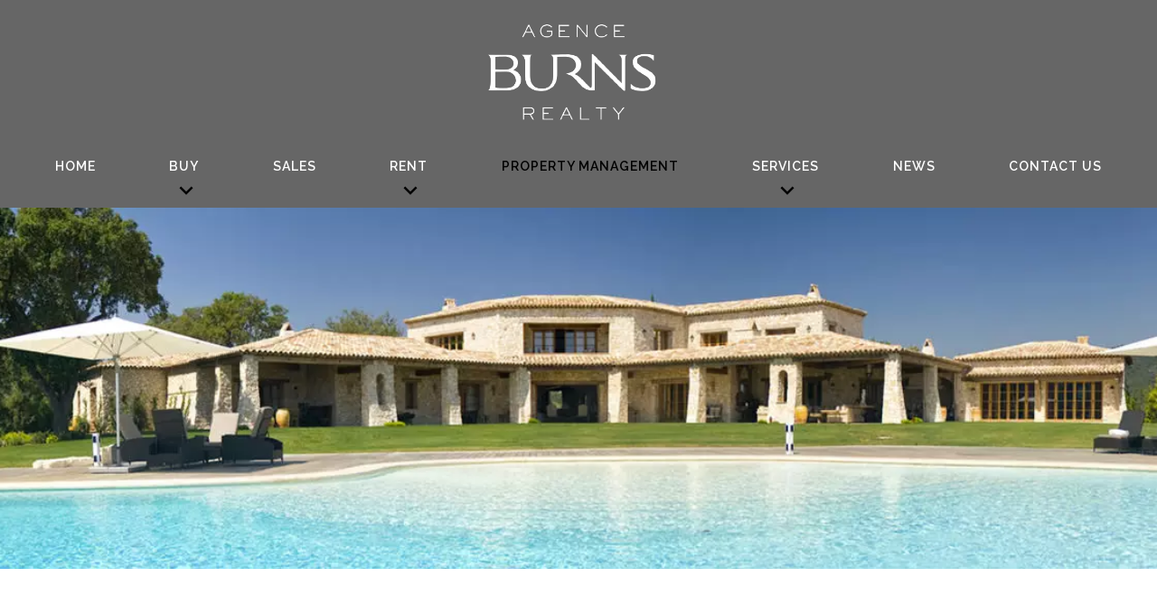

--- FILE ---
content_type: text/html; charset=UTF-8
request_url: https://burns-realestate.com/en/property-management
body_size: 5279
content:
<!DOCTYPE html>
<html lang="en" prefix="og: http://ogp.me/ns#">
  <head>

                  <meta charset="UTF-8">
              <title>WE TAKE CARE OF YOUR PROPERTY DURING YOUR ABSENCE</title>
              <meta name="description" content="Real estate agency L'Agence Burns, Real estate consulting. Quality sale and acquisition in La Colle-sur-Loup.">
              <meta property="og:type" content="product">
              <meta property="og:title" content="Real estate agency L'Agence Burns">
              <meta property="og:description" content="Real estate agency L'Agence Burns, Real estate consulting. Quality sale and acquisition in La Colle-sur-Loup.">
              <meta property="og:url" content="https://burns-realestate.com/en/property-management">
              <meta property="og:image" content="https://d36vnx92dgl2c5.cloudfront.net/prod/Elone/2832/media/94a65467b59c657f08640bfe232176da.webp">
              <link rel="apple-touch-icon" sizes="180x180" href="https://d36vnx92dgl2c5.cloudfront.net/prod/Elone/2832/media/b3703ab4e929ddfbb85e0658ded0a371.webp">
              <link rel="icon" type="image/png" sizes="32x32" href="https://d36vnx92dgl2c5.cloudfront.net/prod/Elone/2832/media/07b81b4a892a35b4533159922a8eea5f.webp">
              <link rel="icon" type="image/png" sizes="16x16" href="https://d36vnx92dgl2c5.cloudfront.net/prod/Elone/2832/media/c38d907649e391e7f66fe96caa26328e.webp">
              <link rel="manifest" href="/cache/prod/Elone/2832/site.webmanifest">
              <link rel="alternate" href="https://burns-realestate.com/fr/gestion-des-proprietes" hreflang="x-default">
              <link rel="alternate" href="https://burns-realestate.com/fr/gestion-des-proprietes" hreflang="fr-fr">
              <link rel="alternate" href="https://burns-realestate.com/en/property-management" hreflang="en-gb">
              <link rel="canonical" href="https://burns-realestate.com/en/property-management">
              <meta name="viewport" content="width=device-width">
          
                                                          <link rel="stylesheet" href="https://d36vnx92dgl2c5.cloudfront.net/vendor/flag-icon-css/css/flag-icon.min.css">                  <link rel="stylesheet" href="https://d36vnx92dgl2c5.cloudfront.net/vendor/select2/dist/css/select2.min.css">                  <link rel="stylesheet" href="https://d36vnx92dgl2c5.cloudfront.net/cache/prod/Elone/2832/657b1e8037db2043557c6d534599b09e892ed2a7-v1768949180.css">            
                                        <script async src="https://cache.consentframework.com/js/pa/28975/c/u8hMx/stub?lang=en" ></script>                  <script async src="https://choices.consentframework.com/js/pa/28975/c/u8hMx/cmp?lang=en" ></script>                                                                  
    <link rel="preconnect" href="https://fonts.googleapis.com">
<link rel="preconnect" href="https://fonts.gstatic.com" crossorigin>
<link href="https://fonts.googleapis.com/css2?family=Raleway:ital,wght@0,100;0,200;0,300;0,400;0,500;0,600;0,700;0,800;0,900;1,100;1,200;1,300;1,400;1,500;1,600;1,700;1,800;1,900&display=swap" rel="stylesheet">
<!-- Google tag (gtag.js) --> <script async src="https://www.googletagmanager.com/gtag/js?id=G-6RYPN8ZEF2"></script> <script> window.dataLayer = window.dataLayer || []; function gtag(){dataLayer.push(arguments);} gtag('js', new Date()); gtag('config', 'G-6RYPN8ZEF2'); </script>
    

        
  </head>
  <body class="one-column chrome   eupopup eupopup-bottom">

    <div class="g-recaptcha"></div>
    
    
      <header>
    <div>
      <div data-id="0" class="zone zone-header-left ">

  <div id="6970d8f5316f1-1" data-module-id="223675" data-instance="1" data-model-namespace="cd57d5a3e458"
      class="module module-223675 template-2 logo-template-2 module-logo "
            ><a href="/en/" ><img src="https://d36vnx92dgl2c5.cloudfront.net/prod/Elone/2832/media/9f91946650d02994e8aa49449fa7779c.webp"  alt="logo" /></a></div>

</div>


      <div data-id="1" class="zone zone-header-right ">

  <nav id="6970d8f531801-1" data-module-id="223677" data-instance="1" data-model-namespace="390d91f376a7"
      class="module module-223677 template-1 menu-template-1 module-menu main column "
            ><button><i class="mdi mdi-menu"></i></button><ul><li><a href="/en/" target="_self"  data-current=""><i class="mdi mdi-home"></i><span>Home</span></a></li><li class=" sub-menu"><a href="/en/sales" target="_self"  data-current=""><span>Buy</span></a><ul><li><a href="/en/up-to-1000000" target="_self"  data-current=""><span>Up to 1 000 000€</span></a></li><li><a href="/en/from-1000000-to-2000000" target="_self"  data-current=""><span>From 1 000 000€ to 2 000 000€</span></a></li><li><a href="/en/from-2000000-to-3000000" target="_self"  data-current=""><span>From 2 000 000€ to 3 000 000€</span></a></li><li><a href="/en/from-3000000-to-5000000" target="_self"  data-current=""><span>From 3 000 000€ to 5 000 000€</span></a></li><li><a href="/en/from-5000000" target="_self"  data-current=""><span>From  5 000 000€</span></a></li></ul></li><li><a href="/en/sale" target="_self"  data-current=""><span>Sales</span></a></li><li class=" sub-menu"><a href="/en/rent" target="_self"  data-current=""><span>Rent</span></a><ul><li><a href="/en/rent-a-year" target="_self"  data-current=""><span>Annual Rentals</span></a></li><li><a href="/en/seasonal-rentals" target="_self"  data-current=""><span>Seasonal rental</span></a></li><li><a href="/en/purpose" target="_self"  data-current=""><span>Submit a property</span></a></li></ul></li><li class="current "><a href="/en/property-management" target="_self"  data-current="1"><span>Property management</span></a></li><li class=" sub-menu"><a href="/en/estimate" target="_self"  data-current=""><span>Services</span></a><ul><li><a href="/en/estimate" target="_self"  data-current=""><span>Estimate</span></a></li><li><a href="/en/conciergerie-demand" target="_self"  data-current=""><span>Concierge service upon service</span></a></li><li><a href="/en/events-organisation" target="_self"  data-current=""><span>Events organisation</span></a></li></ul></li><li><a href="/en/news" target="_self"  data-current=""><span>News</span></a></li><li><a href="/en/contact-us" target="_self"  data-current=""><span>Contact us</span></a></li></ul></nav>

</div>


    </div>
  </header>

  <section class="wrapper">
      <div data-id="2" class="zone zone-full-width ">

  <div id="6970d8f53177b-1" data-module-id="223773" data-instance="1" data-model-namespace="1ec9721d9912"
      class="module module-223773 template-1 picture-template-1 module-picture background-mod "
            ><div class="container col col-1  "><div class="picture"  style="background-image: url('https://d36vnx92dgl2c5.cloudfront.net/prod/Elone/2832/media/1497f59acfb3e447a4e1e77118fae81c.webp')" alt=""></div></div></div>

</div>


  <section data-id="3" class="zone zone-top-content ">


</section>


  <section data-id="4" class="zone zone-content ">

  <div id="6970d8f5317cf-1" data-module-id="224571" data-instance="1" data-model-namespace="6a3855155a78"
      class="module module-224571 template-1 cluster-template-1 module-cluster "
            ><div id="6970d8f5341d4-1" data-module-id="223716" data-instance="1" data-model-namespace="c6d963d373ba"
      class="module module-223716 template-1 contact-template-1 module-contact "
            ><div class="module-header"><h2 class="module-header-title">Contact Us</h2></div><form name="contact-form-223716" method="post" action="https://burns-realestate.com/en/property-management"><div class="field firstname text"><input type="text" id="contact-form-223716_firstname" name="contact-form-223716[firstname]" required="required" placeholder="Firstname" class="" name="firstname" /></div><div class="field lastname text"><input type="text" id="contact-form-223716_lastname" name="contact-form-223716[lastname]" required="required" placeholder="Lastname" class="" name="lastname" /></div><div class="field email email"><input type="email" id="contact-form-223716_email" name="contact-form-223716[email]" required="required" placeholder="E-mail" class="" name="email" /></div><div class="field phone tel"><input id="contact-form-223716_phone" name="contact-form-223716[phone]" required="required" placeholder="Phone" class="" name="phone" type="tel" default-value=""  /></div><div class="field message textarea"><textarea id="contact-form-223716_message" name="contact-form-223716[message]" placeholder="Message" class="" name="message"></textarea></div><div class="field recaptcha recaptcha"><script>

                    window.onloadCallback = function() {
                        $('.g-recaptcha').each(function(i, v) {
                            const $placeholder = $(this)

                            $placeholder.data('widget-id', i);

                            grecaptcha.render( this, {
                                callback: function( token ) {

                                    return new Promise(function(resolve, reject) {
                                    if( grecaptcha === undefined ) {
                                        console.log( 'reCaptcha not defined' )
                                        reject()
                                    }

                                    var response = grecaptcha.getResponse( $placeholder.data('widget-id') )
                                    if( !response ) {
                                        console.log( 'Could not get reCaptcha response' )
                                        reject()
                                    }

                                    const $form = $placeholder.closest('form')

                                    $form.find('.g-recaptcha-response').val( token )
                                    // Add a class that will be used to bypass the prevented submit event
                                    $form.addClass('recap-done')
                                    // submit by clicking the submit button of your form
                                    .find('[type="submit"]').trigger('click')
                                    resolve()
                                    grecaptcha.reset( $placeholder.data('widget-id') )
                                    })
                                },
                                sitekey: '6LctG6wUAAAAALSwjJO9bWoLzy3gi7yZn305f91K',
                                size: 'invisible', // This makes the real reCaptcha V2 Invisible
                            });
                        });
                    };

                </script><div class="g-recaptcha" data-sitekey="6LctG6wUAAAAALSwjJO9bWoLzy3gi7yZn305f91K"></div></div><div class="rgpd"><input type="checkbox" required><label>I have read and accept the <a href="/en/legal-notice">privacy policy</a> of this website</label></div><div><button type="submit" id="contact-form-223716_submit" name="contact-form-223716[submit]" class="submit">
                Send
    </button></div></form></div><div id="6970d8f534262-1" data-module-id="224573" data-instance="1" data-model-namespace="bd3414f08011"
      class="module module-224573 template-1 cms-template-1 module-cms only-text "
            ><div class="info "><h1 class="cms-title ">WE TAKE CARE OF YOUR PROPERTY DURING YOUR ABSENCE</h1><p><i><i></i>The team of L’ Agence Burns helps you for your property management : assistance, maintenance, visit before rental, repairs, cleaning, security, caretaking : Entrust to us your property during your absence</i><br><br>The management of properties is part of our job. In case of periodical absence or some months away, entrust to us your property. One more time, we put our address book at your disposal : our skilled experts, and artisans who work with us.<br><br>This is our strength for more than twenty years : our networking, in privacy and excellence.</p><p></p><p><b>Sébastien Verdoucq</b></p><p>L’ Agence Burns’ manager</p><p style="text-align: center;"><b><br>To contact us by email, please fill in the form on the side with details of your request.</b></p></div></div></div>

</section>


  <section data-id="5" class="zone zone-bottom-content ">


</section>


  </section>

  <footer>
    <div data-id="6" class="zone zone-footer ">

  <div id="6970d8f5317a8-1" data-module-id="223778" data-instance="1" data-model-namespace="f3821246fa15"
      class="module module-223778 template-1 cluster-template-1 module-cluster "
            ><nav id="6970d8f534091-1" data-module-id="223678" data-instance="1" data-model-namespace="d5a2ddbe11c0"
      class="module module-223678 template-1 menu-template-1 module-menu column "
            ><div class="module-header"><h2 class="module-header-title">Navigation</h2></div><ul><li><a href="/en/" target="_self"  data-current=""><i class="mdi mdi-home"></i><span>Home</span></a></li><li><a href="/en/sales" target="_self"  data-current=""><span>Buy</span></a></li><li><a href="/en/up-to-1000000" target="_self"  data-current=""><span>Up to 1 000 000€</span></a></li><li><a href="/en/from-1000000-to-2000000" target="_self"  data-current=""><span>From 1 000 000€ to 2 000 000€</span></a></li><li><a href="/en/from-2000000-to-3000000" target="_self"  data-current=""><span>From 2 000 000€ to 3 000 000€</span></a></li><li><a href="/en/from-3000000-to-5000000" target="_self"  data-current=""><span>From 3 000 000€ to 5 000 000€</span></a></li><li><a href="/en/from-5000000" target="_self"  data-current=""><span>From  5 000 000€</span></a></li><li><a href="/en/sale" target="_self"  data-current=""><span>Sales</span></a></li><li><a href="/en/rent" target="_self"  data-current=""><span>Rent</span></a></li><li><a href="/en/rent-a-year" target="_self"  data-current=""><span>Annual Rentals</span></a></li><li><a href="/en/seasonal-rentals" target="_self"  data-current=""><span>Seasonal rental</span></a></li><li><a href="/en/purpose" target="_self"  data-current=""><span>Submit a property</span></a></li><li class="current "><a href="/en/property-management" target="_self"  data-current="1"><span>Property management</span></a></li><li><a href="/en/estimate" target="_self"  data-current=""><span>Services</span></a></li><li><a href="/en/estimate" target="_self"  data-current=""><span>Estimate</span></a></li><li><a href="/en/conciergerie-demand" target="_self"  data-current=""><span>Concierge service upon service</span></a></li><li><a href="/en/events-organisation" target="_self"  data-current=""><span>Events organisation</span></a></li><li><a href="/en/news" target="_self"  data-current=""><span>News</span></a></li><li><a href="/en/contact-us" target="_self"  data-current=""><span>Contact us</span></a></li></ul></nav><div id="6970d8f5340fb-1" data-module-id="223720" data-instance="1" data-model-namespace="e867b696dec4"
      class="module module-223720 template-1 language-template-1 module-language "
            ><div class="module-header"><h2 class="module-header-title">Languages</h2></div><div class="content" style="display:none;"><ul><li ><a href="/fr/gestion-des-proprietes"><span class="flag-icon flag-icon-fr"></span><span class="culture">
																			français
																	</span></a></li><li  class="current" ><a href="/en/property-management"><span class="flag-icon flag-icon-gb"></span><span class="culture">
																			English
																	</span></a></li></ul></div></div><div id="6970d8f53412c-1" data-module-id="223676" data-instance="1" data-model-namespace="14def66c415f"
      class="module module-223676 template-1 social-menu-template-1 module-social-menu "
            ><div class="module-header"><h2 class="module-header-title">FOLLOW US ON SOCIAL NETWORKS</h2></div><ul><li class="social facebook"><a href="https://www.facebook.com/LAgenceBurns" target="_blank" rel="me"><i class="mdi mdi-facebook"></i><span>Facebook</span></a></li><li class="social google-plus"><a href="https://www.google.com/search?q=L%27Agence+Burns+-+Burns+Real+Estate&amp;oq=L%27Agence+Burns+-+Burns+Real+Estate&amp;aqs=chrome..69i57j69i61.707j0j7&amp;sourceid=chrome&amp;ie=UTF-8" target="_blank" rel="me"><i class="mdi mdi-google-plus"></i><span>Google Plus</span></a></li></ul></div></div>
  <div id="6970d8f531852-1" data-module-id="223777" data-instance="1" data-model-namespace="1c699e343d9f"
      class="module module-223777 template-1 agency-template-1 module-agency simple "
            ><div class="main"><h2><a href="#">L&#039;Agence Burns</a></h2><article class="agency"><div class="picture" data-preserveportrait="false"><img src="https://media.apimo.pro/agency/6e1451a91b8286d6988e829c2aa0539a_55a40a56a8_1063-original.jpg" alt="L&#039;Agence Burns" title="L&#039;Agence Burns"></div><div class="info"><p class="address"><i class="mdi mdi-map-marker-outline"></i>
          620 bd Pierre Sauvaigo<br>                    06480 La Colle-sur-Loup<br>          France        </p><p class="contact"><span class="phone"><i class="mdi mdi-phone"></i><a href="tel:+33 4 93 32 00 00">+33 4 93 32 00 00</a></span><br><span class="mobile"><i class="mdi mdi-cellphone"></i><a href="tel:33642395314">+33 6 20 69 80 88</a></span><br><span class="email"><i class="mdi mdi-email-outline"></i><a href="mailto:contact@burns-realestate.com">contact@burns-realestate.com</a></span><br></p></div></div></article></div></div>

</div>


    <div data-id="7" class="zone zone-legal ">

  <div id="6970d8f53182a-1" data-module-id="223724" data-instance="1" data-model-namespace="95f9a63b4ed4"
      class="module module-223724 template-3 legal-template-3 module-legal template3 "
            ><nav><ul><li><a href="/en/">
					©2026
					L&#039;Agence Burns
				</a></li><li ><a href="/en/legal-notice">Legal notice</a></li><li ><a href="/en/legals/fees">Agency fees</a></li><li><a href='javascript:Sddan.cmp.displayUI()'>Change cookies settings</a></li><li><a href="https://apimo.net/fr/site-internet/">
										Design by <span>Apimo™</span></a></li></ul></nav></div>

</div>


  </footer>

                      <link media="print"onload="this.media='all'"rel="stylesheet" href="https://d36vnx92dgl2c5.cloudfront.net/static/Realtix/Global/mdi/css/materialdesignicons.min.css">                  <link media="print"onload="this.media='all'"rel="stylesheet" href="https://d36vnx92dgl2c5.cloudfront.net/vendor/kernel-webfont/build/css/icons.css">                                                                  
    
                  <script src="https://d36vnx92dgl2c5.cloudfront.net/cache/prod/Elone/2832/model/dc3062d1f5d483962a077a63e7e91506b30ec608-v1769003253.3663.js" ></script>                                                      <script src="https://d36vnx92dgl2c5.cloudfront.net/vendor/jquery/dist/jquery.min.js" ></script>                  <script src="https://d36vnx92dgl2c5.cloudfront.net/vendor/select2/dist/js/select2.full.min.js" ></script>                  <script src="https://d36vnx92dgl2c5.cloudfront.net/cache/prod/Elone/2832/f7ee171ccbaf39d3c772743377ddd945124be798-v1768949180.js" ></script>        
        
    
    <div class="recaptcha-terms">
      <p>This site is protected by reCAPTCHA and the Google <a target="_blank" href="https://policies.google.com/privacy">Privacy Policy</a> and <a target="_blank" href="https://policies.google.com/terms">Terms of Service</a> apply.</p>
    </div>

  </body>
</html>
